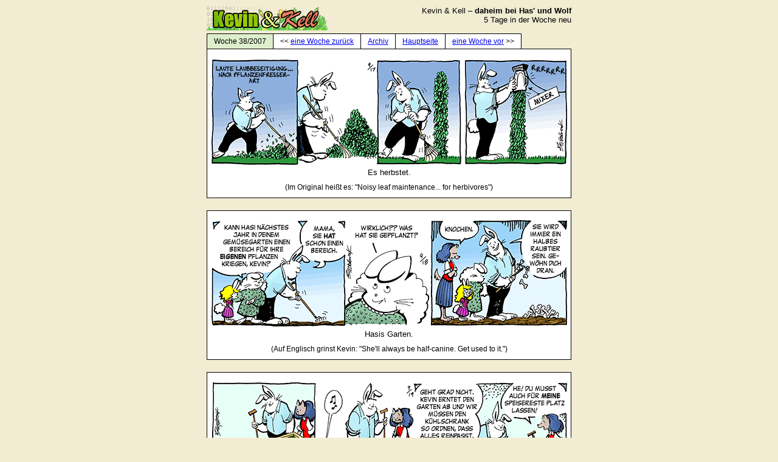

--- FILE ---
content_type: text/html
request_url: https://kevinundkell.de/archive/07/07_38.html
body_size: 3297
content:
<?xml version="1.0" encoding="us-ascii"?>
<!DOCTYPE html PUBLIC "-//W3C//DTD XHTML 1.0 Transitional//EN"
    "http://www.w3.org/TR/xhtml1/DTD/xhtml1-transitional.dtd">
<html xmlns="http://www.w3.org/1999/xhtml">
<head>
  <title>
  Kevin &amp; Kell - daheim bei Has und Wolf - Woche 38/2007
  </title>
  <link rel="stylesheet" type="text/css" href="../../nav/kuk2008.css" />
</head>
<body>

<div id="kopf"> <!-- global header -->
	<a href="../../index.html"><img src="../../nav/kkheader.gif" width="200" height="40" align="left" alt="image" /></a>
	Kevin &amp; Kell &ndash; <strong>daheim bei Has' und Wolf</strong><br />
	5 Tage in der Woche neu
</div>

<div id="navoben">
	<div class="links1a"> <!-- dynamisch -->
	Woche 38/2007
	</div>
	<div class="links1"> <!-- dynamisch -->
			&lt;&lt;&nbsp;<a href="07_37.html">eine&nbsp;Woche&nbsp;zur&uuml;ck</a>
	</div>
	<div class="links1">
			<a href="../../archive/index.html">Archiv</a>	
	</div>
	<div class="links1">
			<a href="../../index.html">Hauptseite</a>	
	</div>
	<div class="links2a">
			<a href="07_39.html">eine&nbsp;Woche&nbsp;vor</a>&nbsp;&gt;&gt;
	</div>
</div>

 
 <div class="strip">
	<img src="../../07/09/kk070917de.gif" width="585" height="190" />
	<p>Es herbstet.</p>
	<p class="oritext">(Im Original heißt es: "Noisy leaf maintenance... for herbivores")</p>
</div>

 
 <div class="strip">
	<img src="../../07/09/kk070918de.gif" width="585" height="190" />
	<p>Hasis Garten.</p>
	<p class="oritext">(Auf Englisch grinst Kevin: "She'll always be half-canine. Get used to it.")</p>
</div>

 
 <div class="strip">
	<img src="../../07/09/kk070919de.gif" width="585" height="190" />
	<p>Einteilung hilft.</p>
	<p class="oritext">(Im Original beschwert sich Kell: "C'mon! Leave space for MY leftovers!")</p>
</div>

 
 <div class="strip">
	<img src="../../07/09/kk070920de.gif" width="585" height="190" />
	<p>Ein neuer Kühlschrank muss her.</p>
	<p class="oritext">(Auf Englisch meint der Geier: "A refrigerator??? MY food doesn't need a refrigerator!")</p>
</div>

 
 <div class="strip">
	<img src="../../07/09/kk070921de.gif" width="585" height="190" />
	<p>Kreditverhandlungen für einen Kühlschrank.</p>
	<p class="oritext">(Im Original macht der Geier folgendes Zugeständnis: "However, I CAN give you an auto loan for four radial tires!")</p>
</div>

 
 <div class="strip">
	<img src="../../07/09/kk070922de.gif" width="585" height="190" />
	<p>Und so kommt man doch noch zu einem  Kredit.</p>
	<p class="oritext">(Auf Englisch grummelt Kevin: "...only because you told him it was to fit ME.")</p>
</div>

 
 <div class="strip">
	<img src="../../07/09/kk070923de.gif" width="585" height="390" />
	<p>R.L.s Vorfahren.</p>
	<p class="oritext">(Im Original erzählt R.L.: "When it came to calligraphy, great-great-grandfather was a bit of a show-off.")</p>
</div>



<div class="nav">
	  <!-- !!!dynamisch!!! -->
		[&nbsp;&lt;&lt;&nbsp;<a href="07_37.html">eine&nbsp;Woche&nbsp;zur&uuml;ck</a>&nbsp;] 
	  <!-- !!!dynamisch!!! -->
		[&nbsp;<a href="../../archive/index.html">Archiv</a>&nbsp;] 
		[&nbsp;<a href="../../index.html">Hauptseite</a>&nbsp;] 
		[&nbsp;<a href="07_39.html">eine&nbsp;Woche&nbsp;vor</a>&nbsp;&gt;&gt;&nbsp;] 
</div>

<div id="fuss">
	Kevin &amp; Kell sind &copy; 1995 - 2010 Bill Holbrook. Alle Rechte vorbehalten.<br />
	Es ergibt keinen Sinn, diese Seiten mit Lynx oder ohne Grafiken zu besuchen.
</div>

</body>
</html>
